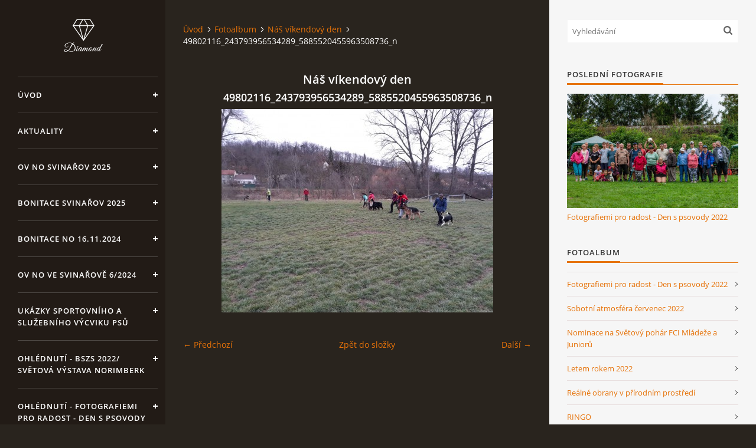

--- FILE ---
content_type: text/html; charset=UTF-8
request_url: https://www.cks-689-zvoleneves-u-otroka.cz/fotoalbum/nas-vikendovy-den/49802116_243793956534289_5885520455963508736_n.html
body_size: 5715
content:
<?xml version="1.0" encoding="utf-8"?>
<!DOCTYPE html PUBLIC "-//W3C//DTD XHTML 1.0 Transitional//EN" "http://www.w3.org/TR/xhtml1/DTD/xhtml1-transitional.dtd">
<html lang="cs" xml:lang="cs" xmlns="http://www.w3.org/1999/xhtml" xmlns:fb="http://ogp.me/ns/fb#">

<head>

    <meta http-equiv="content-type" content="text/html; charset=utf-8" />
    <meta name="description" content="ČKS 689 Zvoleněves u Otroka" />
    <meta name="keywords" content="Český kynologický svaz,Zvoleněves" />
    <meta name="robots" content="all,follow" />
    <meta name="author" content="www.cks-689-zvoleneves-u-otroka.cz" />
    <meta name="viewport" content="width=device-width, initial-scale=1">
    <link href="/rss/articles/data.xml" rel="alternate" type="application/rss+xml" title="Všechny příspěvky" /><link href="/rss/articles/photos.xml" rel="alternate" type="application/rss+xml" title="Fotografie" /><link href="/rss/articles/comments.xml" rel="alternate" type="application/rss+xml" title="Komentáře" />
    <title>
        ČKS 689 ZVOLENĚVES U OTROKA - Fotoalbum - Náš víkendový den - 49802116_243793956534289_5885520455963508736_n
    </title>
    <link rel="stylesheet" href="https://s3a.estranky.cz/css/d1000000393.css?nc=1765940220" type="text/css" /><style type="text/css">#header .inner_frame {
background-image: url('/img/ulogo.7.gif');
}</style>
<link rel="stylesheet" href="//code.jquery.com/ui/1.12.1/themes/base/jquery-ui.css">
<script src="//code.jquery.com/jquery-1.12.4.js"></script>
<script src="//code.jquery.com/ui/1.12.1/jquery-ui.js"></script>
<script type="text/javascript" src="https://s3c.estranky.cz/js/ui.js?nc=1" id="index_script" ></script><meta property="og:title" content="49802116_243793956534289_5885520455963508736_n" />
<meta property="og:type" content="article" />
<meta property="og:url" content="https://www.cks-689-zvoleneves-u-otroka.cz/fotoalbum/nas-vikendovy-den/49802116_243793956534289_5885520455963508736_n.html" />
<meta property="og:image" content="https://www.cks-689-zvoleneves-u-otroka.cz/img/tiny/15.jpg" />
<meta property="og:site_name" content="ČKS 689 ZVOLENĚVES U OTROKA" />
<meta property="og:description" content="" />
			<script type="text/javascript">
				dataLayer = [{
					'subscription': 'true',
				}];
			</script>
			

    <script>
        function toggleMenu(){
            var cw = document.getElementById('column-wrap');
            var b = document.getElementById('menu-button');
            cw.classList.toggle('menu-open');
            b.classList.toggle('menu-open');
        }
    </script>
</head>
<body class="">
<!-- Wrapping the whole page, may have fixed or fluid width -->
<div id="whole-page">

    

    <!-- Because of the matter of accessibility (text browsers,
    voice readers) we include a link leading to the page content and
    navigation } you'll probably want to hide them using display: none
    in your stylesheet -->

    <a href="#articles" class="accessibility-links">Jdi na obsah</a>
    <a href="#navigation" class="accessibility-links">Jdi na menu</a>

    <!-- We'll fill the document using horizontal rules thus separating
    the logical chunks of the document apart -->
    <hr />

    

    <!-- Wrapping the document's visible part -->
    <div id="document">
        <div id="in-document">


            <div id="column-wrap">
                <div id="nav-column">
                    <div id="logo">
                        <a href="/"></a>
                    </div>
                    <button type="button" class="navbar-toggle" onclick="toggleMenu()" id="menu-button"></button>
                    <div class="nav-scroll">
                        <div class="nav-scroll-wrap">
                            <!-- Such navigation allows both horizontal and vertical rendering -->
<div id="navigation">
    <div class="inner_frame">
        <h2>Menu
            <span id="nav-decoration" class="decoration"></span>
        </h2>
        <nav>
            <menu class="menu-type-standard">
                <li class="">
  <a href="/">Úvod</a>
     
</li>
<li class="">
  <a href="/clanky/aktuality.html">Aktuality </a>
     
</li>
<li class="">
  <a href="/clanky/ov-no-svinarov-2025.html">OV NO Svinařov 2025</a>
     
</li>
<li class="">
  <a href="/clanky/bonitace-svinarov-2025.html">Bonitace Svinařov 2025</a>
     
</li>
<li class="">
  <a href="/clanky/bonitace-no-16.11.2024.html">BONITACE NO 16.11.2024</a>
     
</li>
<li class="">
  <a href="/clanky/ov-no-ve-svinarove-6-2024.html"> OV NO ve Svinařově 6/2024</a>
     
</li>
<li class="">
  <a href="/clanky/ukazky-sportovniho-a-sluzebniho-vycviku-psu.html"> Ukázky sportovního a služebního výcviku psů</a>
     
</li>
<li class="">
  <a href="/clanky/ohlednuti---bszs-2022--svetova-vystava-norimberk.html">OHLÉDNUTÍ - BSZS 2022/ Světová výstava Norimberk</a>
     
</li>
<li class="">
  <a href="/clanky/ohlednuti---fotografiemi-pro-radost---den-s-psovody-2022.html">OHLÉDNUTÍ - Fotografiemi pro radost - Den s psovody 2022</a>
     
</li>
<li class="">
  <a href="/clanky/ohlednuti---oblastni-vystava-nemeckeho-ovcaka-hriste-svinarov.html">OHLÉDNUTÍ - Oblastní výstava Německého ovčáka hřiště Svinařov</a>
     
</li>
<li class="">
  <a href="/clanky/realne-obrany-v-prirodnim-prostredi.html">Reálné obrany v přírodním prostředí</a>
     
</li>
<li class="">
  <a href="/clanky/ohlednuti---fotografiemi-pro-radost---den-s-psovody-2021.html">OHLÉDNUTÍ - Fotografiemi pro radost - Den s psovody 2021</a>
     
</li>
<li class="">
  <a href="/fotoalbum/">Fotoalbum</a>
     
</li>
<li class="">
  <a href="/clanky/videa.html">VIDEA</a>
     
</li>
<li class="">
  <a href="/clanky/vedeni-klubu/">Vedení klubu</a>
     
</li>
<li class="">
  <a href="/clanky/stanovy-klubu/">Stanovy klubu</a>
     
</li>
<li class="">
  <a href="/clanky/clenove-klubu/">Členové klubu</a>
     
</li>
<li class="">
  <a href="/clanky/uspechy-clenu-klubu/">Úspěchy členů klubu</a>
     
</li>
<li class="">
  <a href="/clanky/kontakty.html">KONTAKTY</a>
     
</li>
<li class="">
  <a href="/clanky/archiv/">Archív</a>
     
</li>

            </menu>
        </nav>
        <div id="clear6" class="clear">
          &nbsp;
        </div>
    </div>
</div>
<!-- menu ending -->

                            
                            
                            <!-- Languages -->
  <div id="languages" class="section">
    <h2>Jazyky
      <span id="nav-languages" class="decoration"></span>
    </h2>
    <div class="inner_frame">
      <a href="/"><img src="//www004.estranky.cz/resources/estranky.cz/global/img/flags/cz.png" alt = "Čeština"  /></a><a href="/en/"><img src="//www004.estranky.cz/resources/estranky.cz/global/img/flags/en.png" alt = "English"  /></a>
    </div>
  </div>
<!-- /Languages -->
<hr />

                                            <!-- Footer -->
                <div id="footer">
                    <div class="inner_frame">
                        <p>
                            &copy; 2025 eStránky.cz <span class="hide">|</span> <a class="promolink promolink-paid" href="//www.estranky.cz/" title="Tvorba webových stránek zdarma, jednoduše a do 5 minut."><strong>Tvorba webových stránek</strong></a> 
                             | <a class="rss" href="/archiv/rss/">RSS</a>
                            
                            
                            
                            
                            
                        </p>
                        
                        
                    </div>
                </div>
                <!-- /Footer -->

                        </div>
                    </div>
                </div>
            </div>

            <!-- body of the page -->
            <div id="body">

                <!-- Possible clearing elements (more through the document) -->
                <div id="clear1" class="clear">
                    &nbsp;
                </div>
                <hr />


                <!-- main page content -->
                <div id="content">
                    <!-- header -->
  <div id="header">
      <div class="title-mobile">
            <h1 class="head-left hidden">
  <a href="https://www.cks-689-zvoleneves-u-otroka.cz/" title="ČKS 689 ZVOLENĚVES U OTROKA" style="display:none;">ČKS 689 ZVOLENĚVES U OTROKA</a>
  <span title="ČKS 689 ZVOLENĚVES U OTROKA">
  </span>
</h1>
      </div>
     <div class="inner_frame">
        <!-- This construction allows easy image replacement -->
          <div class="title-desktop">
           <h1 class="head-left hidden">
  <a href="https://www.cks-689-zvoleneves-u-otroka.cz/" title="ČKS 689 ZVOLENĚVES U OTROKA" style="display:none;">ČKS 689 ZVOLENĚVES U OTROKA</a>
  <span title="ČKS 689 ZVOLENĚVES U OTROKA">
  </span>
</h1>
          </div>
        <div id="header-decoration" class="decoration">
        </div>
     </div>
  </div>
<!-- /header -->

                    <!-- Breadcrumb navigation -->
<div id="breadcrumb-nav">
  <a href="/">Úvod</a><a href="/fotoalbum/">Fotoalbum</a><a href="/fotoalbum/nas-vikendovy-den/">Náš víkendový den</a><span>49802116_243793956534289_5885520455963508736_n</span>
</div>
<hr />

                    <script language="JavaScript" type="text/javascript">
  <!--
    index_setCookieData('index_curr_photo', 15);
  //-->
</script>

<div id="slide">
  <h2>Náš víkendový den</h2>
  <div id="click">
    <h3 id="photo_curr_title">49802116_243793956534289_5885520455963508736_n</h3>
    <div class="slide-img">
      <a href="/fotoalbum/nas-vikendovy-den/49764904_736769670026788_5059183969577205760_n.html" class="previous-photo"  id="photo_prev_a" title="předchozí fotka"><span>&laquo;</span></a>  <!-- previous photo -->

      <a href="/fotoalbum/nas-vikendovy-den/49802116_243793956534289_5885520455963508736_n.-.html" class="actual-photo" onclick="return index_photo_open(this,'_fullsize');" id="photo_curr_a"><img src="/img/mid/15/49802116_243793956534289_5885520455963508736_n.jpg" alt="" width="460" height="345"  id="photo_curr_img" /></a>   <!-- actual shown photo -->

      <a href="/fotoalbum/nas-vikendovy-den/49841061_232201494387665_6038348547840016384_n.html" class="next-photo"  id="photo_next_a" title="další fotka"><span>&raquo;</span></a>  <!-- next photo -->

      <br /> <!-- clear -->
    </div>
    <p id="photo_curr_comment">
      
    </p>
    <div class="fb-like" data-href="https://www.cks-689-zvoleneves-u-otroka.cz/fotoalbum/nas-vikendovy-den/49802116_243793956534289_5885520455963508736_n.html" data-layout="standard" data-show-faces="true" data-action="like" data-share="false" data-colorscheme="light"></div>
  </div>
  
  <div class="slidenav">
    <div class="back" id="photo_prev_div">
      <a href="/fotoalbum/nas-vikendovy-den/49764904_736769670026788_5059183969577205760_n.html" id="photo_ns_prev_a">&larr; Předchozí</a>

    </div>
    <div class="forward" id="photo_next_div">
      <a href="/fotoalbum/nas-vikendovy-den/49841061_232201494387665_6038348547840016384_n.html" id="photo_ns_next_a">Další &rarr;</a>

    </div>
    <a href="/fotoalbum/nas-vikendovy-den/">Zpět do složky</a>
    <br />
  </div>
  
  <script type="text/javascript">
    <!--
      index_photo_init ();
    //-->
  </script>
</div>

                </div>
                <!-- /main page content -->

                <div id="clear3" class="clear">
                    &nbsp;
                </div>
                <hr />

                <!-- Side column left/right -->
                <div class="column">

                    <!-- Inner column -->
                    <div id="inner-column" class="inner_frame">

                        <!-- Search -->
<div id="search" class="section">
    <div class="inner_frame">
        <form action="https://katalog.estranky.cz/" method="post">
            <fieldset>
                <input type="hidden" id="uid" name="uid" value="1449383" />
                <input name="key" id="key" placeholder="Vyhledávání" />
                <span class="clButton">
            <input type="submit" id="sendsearch" />
          </span>
            </fieldset>
        </form>
    </div>
</div>
<!-- /Search -->
<hr />

                        
                        
                        <!-- Last photo -->
<div id="last-photo" class="section">
    <h2>Poslední fotografie
        <span id="last-photo-decoration" class="decoration">
        </span></h2>
    <div class="inner_frame">
        <div class="inner_wrap">
            <div class="wrap-of-wrap">
                <div class="wrap-of-photo">
                    <a href="/fotoalbum/fotografiemi-pro-radost---den-s-psovody-2022/">
                        <img src="/img/mid/268/_o3z3967.jpg" alt="_O3Z3967" width="75" height="50" /></a>
                </div>
            </div>
            <span>
                <a href="/fotoalbum/fotografiemi-pro-radost---den-s-psovody-2022/">Fotografiemi pro radost - Den s psovody 2022</a>
            </span>
        </div>
    </div>
</div>
<!-- /Last photo -->
<hr />

                        <!-- Photo album -->
  <div id="photo-album-nav" class="section">
    <h2>Fotoalbum
      <span id="photo-album-decoration" class="decoration">
      </span></h2>
    <div class="inner_frame">
      <ul>
        <li class="first ">
  <a href="/fotoalbum/fotografiemi-pro-radost---den-s-psovody-2022/">
    Fotografiemi pro radost - Den s psovody 2022</a></li>
<li class="">
  <a href="/fotoalbum/sobotni-atmosfera-cervenec-2022/">
    Sobotní atmosféra červenec 2022</a></li>
<li class="">
  <a href="/fotoalbum/nominace-na-svetovy-pohar-fci-mladeze-a-junioru/">
    Nominace na Světový pohár FCI Mládeže a Juniorů</a></li>
<li class="">
  <a href="/fotoalbum/letem-rokem-2022/">
    Letem rokem 2022</a></li>
<li class="">
  <a href="/fotoalbum/realne-obrany-v-prirodnim-prostredi/">
    Reálné obrany v přírodním prostředí</a></li>
<li class="">
  <a href="/fotoalbum/ringo/">
    RINGO</a></li>
<li class="">
  <a href="/fotoalbum/obrany/">
    OBRANY</a></li>
<li class="">
  <a href="/fotoalbum/den-s-psovody--projekt-fotografiemi-pro-radost/">
    Den s psovody (projekt Fotografiemi pro radost</a></li>
<li class="">
  <a href="/fotoalbum/2022/">
    2022</a></li>
<li class="">
  <a href="/fotoalbum/zavod-v-breznici/">
    Závod v Březnici</a></li>
<li class="">
  <a href="/fotoalbum/uspech-naseho-mladeznika/">
    Úspěch našeho mládežníka</a></li>
<li class="">
  <a href="/fotoalbum/nas-vikendovy-den/">
    Náš víkendový den</a></li>
<li class="last ">
  <a href="/fotoalbum/nasi-psi/">
    Naši psi</a></li>

      </ul>
    </div>
  </div>
<!-- /Photo album -->
<hr />

                        
                        
                        
                        
                        
                        
                        <!-- Archive -->
  <div id="calendar" class="section">
    <h2>Archiv
      <span id="archive-decoration" class="decoration">
      </span></h2>
    <div class="inner_frame">
      <!-- Keeping in mind people with disabilities (summary, caption) as well as worshipers of semantic web -->
      <table summary="Tabulka představuje kalendář, sloužící k listování podle data.">
        <!-- You should hide caption using CSS -->
        <caption>
          Kalendář
        </caption>
        <tbody>
  <tr id="archive-small">
    <td class="archive-nav-l"><a href="/archiv/m/2025/11/01/">&lt;&lt;</a></td>
    <td colspan="5" class="archive-nav-c">prosinec / <a href="/archiv/y/2025/12/22/">2025</a></td>
    <td class="archive-nav-r">&gt;&gt;</td>
  </tr>
</tbody>

      </table>
    </div>
  </div>
<!-- /Archive -->
<hr />

                        <!-- RSS -->
  <div id="rss-nav" class="section">
    <h2>RSS
      <span id="rss-nav-decoration" class="decoration">
      </span></h2>
    <div class="inner_frame">
      <ul>
        <li>
          <a href="/archiv/rss/">
            Přehled zdrojů</a></li>
      </ul>
    </div>
  </div>
<!-- /RSS -->
<hr />

                        <!-- Stats -->
  <div id="stats" class="section">
    <h2>Statistiky
      <span id="stats-decoration" class="decoration">
      </span></h2>
    <div class="inner_frame">
      <!-- Keeping in mind people with disabilities (summary, caption) as well as worshipers of semantic web -->
      <table summary="Statistiky">

        <tfoot>
          <tr>
            <th scope="row">Online:</th>
            <td>2</td>
          </tr>
        </tfoot>

        <tbody>
          <tr>
            <th scope="row">Celkem:</th>
            <td>274987</td>
          </tr>
          <tr>
            <th scope="row">Měsíc:</th>
            <td>6345</td>
          </tr>
          <tr>
            <th scope="row">Den:</th>
            <td>167</td>
          </tr>
        </tbody>
      </table>
    </div>
  </div>
<!-- Stats -->
<hr />
                        
                    </div>
                    <!-- /Inner column -->

                    <div id="clear4" class="clear">
                        &nbsp;
                    </div>

                </div>
                <!-- /end of first column -->

                <div id="clear5" class="clear">
                    &nbsp;
                </div>
                <hr />

                <div id="decoration1" class="decoration">
                </div>
                <div id="decoration2" class="decoration">
                </div>
                <!-- /Meant for additional graphics inside the body of the page -->
            </div>
            <!-- /body -->

            <div id="clear2" class="clear">
                &nbsp;
            </div>
            <hr />


            <div id="decoration3" class="decoration">
            </div>
            <div id="decoration4" class="decoration">
            </div>
            <!-- /Meant for additional graphics inside the document -->

        </div>
    </div>

    <div id="decoration5" class="decoration">
    </div>
    <div id="decoration6" class="decoration">
    </div>
    <!-- /Meant for additional graphics inside the page -->

    
    <!-- block for board position-->

</div>
<div id="fb-root"></div>
<script async defer src="https://connect.facebook.net/cs_CZ/sdk.js#xfbml=1&version=v3.2&appId=979412989240140&autoLogAppEvents=1"></script><!-- NO GEMIUS -->
</body>
</html>